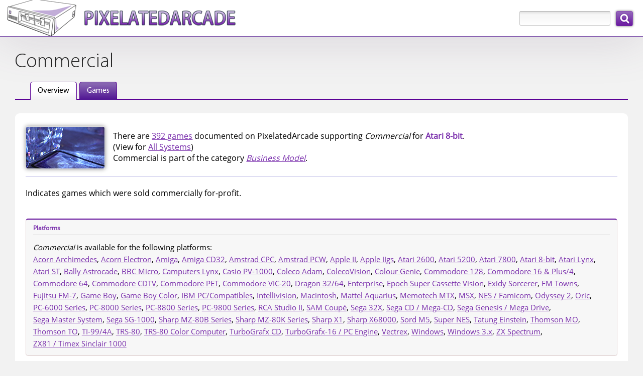

--- FILE ---
content_type: text/html; charset=utf-8
request_url: http://www.pixelatedarcade.com/tech_attributes/overview/atari-8-bit/commercial/
body_size: 3164
content:
<!DOCTYPE html>
<html lang="en">
<head>
	<meta charset="utf-8"/>
	<meta name="theme-color" content="#5c039a">
		<meta name="description" content="Overview of Commercial - PixelatedArcade">
		<meta property="og:description" content="Overview of Commercial - PixelatedArcade" />
	<meta property="og:site_name" content="PixelatedArcade" />
	<meta property="og:type" content="website" />
	<meta property="og:title" content="Commercial" />
		<meta property="og:image" content="http://www.pixelatedarcade.com/assets/pxogimage.jpg" />
	
		<meta property="og:image:width" content="1200" />
		<meta property="og:image:height" content="630" />	
	  
	<link rel="icon" sizes="192x192" href="/icon.png">
	<link rel="apple-touch-icon" href="/icon.png">
	<link rel="apple-touch-icon" sizes="76x76" href="/touch-icon-ipad.png">
	<link rel="apple-touch-icon" sizes="120x120" href="/touch-icon-iphone-retina.png">
	<link rel="apple-touch-icon" sizes="152x152" href="/touch-icon-ipad-retina.png">
	<link rel="shortcut icon" type="image/x-icon" href="/pxfavicon.ico" />
	<title>Commercial - PixelatedArcade</title>
	<link rel="stylesheet" href="/assets/application-c9342824cdf61e3f842c8eb5acf0bdcc5d4769d0ba7cd36ea226813e81b91e13.css" media="all" />
	<script src="/assets/application-ba01da680461cf7f8f68eb3cb08f0fb2ba08b957b6e9ad5f6f8206c75caa9245.js" crossorigin="anonymous"></script>
    <link rel="stylesheet" type="text/css" href="/static/css/tooltipster.bundle.min.css" />
    <link rel="stylesheet" type="text/css" href="/static/css/tooltipster-sideTip-light.min.css" />
    <script type="text/javascript" src="/static/js/tooltipster.bundle.min.js"></script>
	<meta name="csrf-param" content="authenticity_token" />
<meta name="csrf-token" content="DRhG1WTl8BhPVOezHEJJ9kHXG_bAB06UL7ZvL5w0H-Qk9KySuwmCbOGKN1izu0Atr0iuIhbu9eVymd5WBD5CNw" />
	<meta name="viewport" content="width=device-width, user-scalable=yes, initial-scale=1" />

		<!-- Global site tag (gtag.js) - Google Analytics -->
		<script async src="https://www.googletagmanager.com/gtag/js?id=G-B41WC8VJHS"></script>
		<script>
			window.dataLayer = window.dataLayer || [];
			function gtag(){dataLayer.push(arguments);}
			gtag('js', new Date());

			gtag('config', 'G-B41WC8VJHS');
		</script>

</head>
    <body class="shaded">
		<div id="pageContainer">
			
            <header>
                <a href="/" id="pxLogo">
                    <img src="/assets/logos/theme2/PixelatedArcadeLogo.png"
                        srcset="/assets/logos/theme2/PixelatedArcadeLogo@2x.png 2x"
                        alt="PixelatedArcade homepage"
                        height="72"
                        width="456" />
                </a>
				<div id="globalSearch">
					<form action="/search" accept-charset="UTF-8" method="get">
						<div id="searchInputContainer">
							<label for="global-search" class="visuallyHidden">Search: </label>
							<input type="text" name="search_terms" id="global-search" maxlength="255" size="20" />
						</div>
						<input type="submit" name="commit" value="Search" data-disable-with="Search" />
</form>				</div>
            </header>
		
			<main>
				<h1>Commercial</h1>


<ul class="attribute-details-tabs">
		<li class="selected"><span class="selectedTab">Overview</span></li>
	
		<li><a href="/tech_attributes/atari-8-bit/commercial">Games</a></li>
</ul>


<div id="techAttributeContainer" class="attribute-details-container">
    <div class="attribute-details">
        <div id="techAttributeStyleContainer" class="attribute-details-body">
            
<div id="techAttributeLogo">
	
</div>
	<div id="defaultTechAttributeOverview">
            <img src="/assets/backgrounds/tech-attribute-overview-2024.png" srcset="/assets/backgrounds/tech-attribute-overview-2024@2x.png 2x" alt="" width="156" height="83" />

		There are <a href="/tech_attributes/atari-8-bit/commercial">392 games</a> documented on PixelatedArcade
		supporting <em>Commercial</em> for <span class='techAttributePlatform'>Atari 8-bit</span>.
		<br />
		(View for <a href="/tech_attributes/overview/commercial">All Systems</a>)
	<br />
	Commercial is part of the category <i><a href="/attribute_categories/business-model">Business Model</a></i>.
</div>

<div id="techAttributeOverview">
	Indicates games which were sold commercially for-profit. 
</div>



<div id="techAttributeAdditional">
	
	


	
</div>


<div class="clear"></div>

<br />
<div class="attributePlatformBlock">
	<div class="attributePlatformHeader">Platforms</div>
	<div class="objectDescription">
		<em>Commercial</em> is available for the following platforms:<br />
			<div class="platform">
				<a href="/tech_attributes/overview/acorn-archimedes/commercial/">Acorn Archimedes</a>, 
			</div>
			<div class="platform">
				<a href="/tech_attributes/overview/acorn-electron/commercial/">Acorn Electron</a>, 
			</div>
			<div class="platform">
				<a href="/tech_attributes/overview/amiga/commercial/">Amiga</a>, 
			</div>
			<div class="platform">
				<a href="/tech_attributes/overview/amiga-cd32/commercial/">Amiga CD32</a>, 
			</div>
			<div class="platform">
				<a href="/tech_attributes/overview/amstrad-cpc/commercial/">Amstrad CPC</a>, 
			</div>
			<div class="platform">
				<a href="/tech_attributes/overview/amstrad-pcw/commercial/">Amstrad PCW</a>, 
			</div>
			<div class="platform">
				<a href="/tech_attributes/overview/apple-ii/commercial/">Apple II</a>, 
			</div>
			<div class="platform">
				<a href="/tech_attributes/overview/apple-iigs/commercial/">Apple IIgs</a>, 
			</div>
			<div class="platform">
				<a href="/tech_attributes/overview/atari-2600/commercial/">Atari 2600</a>, 
			</div>
			<div class="platform">
				<a href="/tech_attributes/overview/atari-5200/commercial/">Atari 5200</a>, 
			</div>
			<div class="platform">
				<a href="/tech_attributes/overview/atari-7800/commercial/">Atari 7800</a>, 
			</div>
			<div class="platform">
				<a href="/tech_attributes/overview/atari-8-bit/commercial/">Atari 8-bit</a>, 
			</div>
			<div class="platform">
				<a href="/tech_attributes/overview/atari-lynx/commercial/">Atari Lynx</a>, 
			</div>
			<div class="platform">
				<a href="/tech_attributes/overview/atari-st/commercial/">Atari ST</a>, 
			</div>
			<div class="platform">
				<a href="/tech_attributes/overview/bally-astrocade/commercial/">Bally Astrocade</a>, 
			</div>
			<div class="platform">
				<a href="/tech_attributes/overview/bbc-micro/commercial/">BBC Micro</a>, 
			</div>
			<div class="platform">
				<a href="/tech_attributes/overview/camputers-lynx/commercial/">Camputers Lynx</a>, 
			</div>
			<div class="platform">
				<a href="/tech_attributes/overview/casio-pv-1000/commercial/">Casio PV-1000</a>, 
			</div>
			<div class="platform">
				<a href="/tech_attributes/overview/coleco-adam/commercial/">Coleco Adam</a>, 
			</div>
			<div class="platform">
				<a href="/tech_attributes/overview/colecovision/commercial/">ColecoVision</a>, 
			</div>
			<div class="platform">
				<a href="/tech_attributes/overview/colour-genie/commercial/">Colour Genie</a>, 
			</div>
			<div class="platform">
				<a href="/tech_attributes/overview/commodore-128/commercial/">Commodore 128</a>, 
			</div>
			<div class="platform">
				<a href="/tech_attributes/overview/commodore-16-and-plus-4/commercial/">Commodore 16 &amp; Plus/4</a>, 
			</div>
			<div class="platform">
				<a href="/tech_attributes/overview/commodore-64/commercial/">Commodore 64</a>, 
			</div>
			<div class="platform">
				<a href="/tech_attributes/overview/commodore-cdtv/commercial/">Commodore CDTV</a>, 
			</div>
			<div class="platform">
				<a href="/tech_attributes/overview/commodore-pet/commercial/">Commodore PET</a>, 
			</div>
			<div class="platform">
				<a href="/tech_attributes/overview/commodore-vic-20/commercial/">Commodore VIC-20</a>, 
			</div>
			<div class="platform">
				<a href="/tech_attributes/overview/dragon-32-64/commercial/">Dragon 32/64</a>, 
			</div>
			<div class="platform">
				<a href="/tech_attributes/overview/enterprise/commercial/">Enterprise</a>, 
			</div>
			<div class="platform">
				<a href="/tech_attributes/overview/epoch-super-cassette-vision/commercial/">Epoch Super Cassette Vision</a>, 
			</div>
			<div class="platform">
				<a href="/tech_attributes/overview/exidy-sorcerer/commercial/">Exidy Sorcerer</a>, 
			</div>
			<div class="platform">
				<a href="/tech_attributes/overview/fm-towns/commercial/">FM Towns</a>, 
			</div>
			<div class="platform">
				<a href="/tech_attributes/overview/fm-7/commercial/">Fujitsu FM-7</a>, 
			</div>
			<div class="platform">
				<a href="/tech_attributes/overview/game-boy/commercial/">Game Boy</a>, 
			</div>
			<div class="platform">
				<a href="/tech_attributes/overview/game-boy-color/commercial/">Game Boy Color</a>, 
			</div>
			<div class="platform">
				<a href="/tech_attributes/overview/ibm-pc-compatibles/commercial/">IBM PC/Compatibles</a>, 
			</div>
			<div class="platform">
				<a href="/tech_attributes/overview/intellivision/commercial/">Intellivision</a>, 
			</div>
			<div class="platform">
				<a href="/tech_attributes/overview/macintosh/commercial/">Macintosh</a>, 
			</div>
			<div class="platform">
				<a href="/tech_attributes/overview/mattel-aquarius/commercial/">Mattel Aquarius</a>, 
			</div>
			<div class="platform">
				<a href="/tech_attributes/overview/memotech-mtx/commercial/">Memotech MTX</a>, 
			</div>
			<div class="platform">
				<a href="/tech_attributes/overview/msx/commercial/">MSX</a>, 
			</div>
			<div class="platform">
				<a href="/tech_attributes/overview/nes/commercial/">NES / Famicom</a>, 
			</div>
			<div class="platform">
				<a href="/tech_attributes/overview/odyssey-2/commercial/">Odyssey 2</a>, 
			</div>
			<div class="platform">
				<a href="/tech_attributes/overview/oric/commercial/">Oric</a>, 
			</div>
			<div class="platform">
				<a href="/tech_attributes/overview/pc-6000-series/commercial/">PC-6000 Series</a>, 
			</div>
			<div class="platform">
				<a href="/tech_attributes/overview/pc-8000-series/commercial/">PC-8000 Series</a>, 
			</div>
			<div class="platform">
				<a href="/tech_attributes/overview/pc-8800-series/commercial/">PC-8800 Series</a>, 
			</div>
			<div class="platform">
				<a href="/tech_attributes/overview/pc-9800-series/commercial/">PC-9800 Series</a>, 
			</div>
			<div class="platform">
				<a href="/tech_attributes/overview/rca-studio-ii/commercial/">RCA Studio II</a>, 
			</div>
			<div class="platform">
				<a href="/tech_attributes/overview/sam-coupe/commercial/">SAM Coupé</a>, 
			</div>
			<div class="platform">
				<a href="/tech_attributes/overview/sega-32x/commercial/">Sega 32X</a>, 
			</div>
			<div class="platform">
				<a href="/tech_attributes/overview/sega-cd/commercial/">Sega CD / Mega-CD</a>, 
			</div>
			<div class="platform">
				<a href="/tech_attributes/overview/sega-genesis-mega-drive/commercial/">Sega Genesis / Mega Drive</a>, 
			</div>
			<div class="platform">
				<a href="/tech_attributes/overview/sega-master-system/commercial/">Sega Master System</a>, 
			</div>
			<div class="platform">
				<a href="/tech_attributes/overview/sega-sg-1000/commercial/">Sega SG-1000</a>, 
			</div>
			<div class="platform">
				<a href="/tech_attributes/overview/sharp-mz-80b-series/commercial/">Sharp MZ-80B Series</a>, 
			</div>
			<div class="platform">
				<a href="/tech_attributes/overview/sharp-mz-80k-series/commercial/">Sharp MZ-80K Series</a>, 
			</div>
			<div class="platform">
				<a href="/tech_attributes/overview/sharp-x1/commercial/">Sharp X1</a>, 
			</div>
			<div class="platform">
				<a href="/tech_attributes/overview/sharp-x68000/commercial/">Sharp X68000</a>, 
			</div>
			<div class="platform">
				<a href="/tech_attributes/overview/sord-m5/commercial/">Sord M5</a>, 
			</div>
			<div class="platform">
				<a href="/tech_attributes/overview/super-nes/commercial/">Super NES</a>, 
			</div>
			<div class="platform">
				<a href="/tech_attributes/overview/tatung-einstein/commercial/">Tatung Einstein</a>, 
			</div>
			<div class="platform">
				<a href="/tech_attributes/overview/thomson-mo/commercial/">Thomson MO</a>, 
			</div>
			<div class="platform">
				<a href="/tech_attributes/overview/thomson-to/commercial/">Thomson TO</a>, 
			</div>
			<div class="platform">
				<a href="/tech_attributes/overview/ti-99-4a/commercial/">TI-99/4A</a>, 
			</div>
			<div class="platform">
				<a href="/tech_attributes/overview/trs-80/commercial/">TRS-80</a>, 
			</div>
			<div class="platform">
				<a href="/tech_attributes/overview/trs-80-color-computer/commercial/">TRS-80 Color Computer</a>, 
			</div>
			<div class="platform">
				<a href="/tech_attributes/overview/turbografx-cd/commercial/">TurboGrafx CD</a>, 
			</div>
			<div class="platform">
				<a href="/tech_attributes/overview/turbografx-16/commercial/">TurboGrafx-16 / PC Engine</a>, 
			</div>
			<div class="platform">
				<a href="/tech_attributes/overview/vectrex/commercial/">Vectrex</a>, 
			</div>
			<div class="platform">
				<a href="/tech_attributes/overview/windows/commercial/">Windows</a>, 
			</div>
			<div class="platform">
				<a href="/tech_attributes/overview/windows-3-x/commercial/">Windows 3.x</a>, 
			</div>
			<div class="platform">
				<a href="/tech_attributes/overview/zx-spectrum/commercial/">ZX Spectrum</a>, 
			</div>
			<div class="platform">
				<a href="/tech_attributes/overview/zx81-timex-sinclair-1000/commercial/">ZX81 / Timex Sinclair 1000</a>
			</div>
	</div>
</div>


        </div>
    </div>
</div>




	
				<div class="clear"></div>
			</main>
		
			<footer>
				<div id="footerContent">
					<nav>
						<ul>
							<li class="browse"><a href="/browse">Browse Games</a></li>
							<li class="search"><a href="/search/advanced">Search the Database</a></li>
							<li class="platforms"><a href="/platforms">Platforms</a></li>
							<li class="news"><a href="/news">News</a></li>
							<li class="archives"><a href="/archives">Archives</a></li>
							<li class="about"><a href="/home/about">About</a></li>
						</ul>
					</nav>						
					&copy;  2026 PixelatedArcade
					<div id="loginArea">
					</div>	
				</div>
			</footer>
		</div>	

</body>
</html>

--- FILE ---
content_type: text/css
request_url: http://www.pixelatedarcade.com/static/css/tooltipster-sideTip-light.min.css
body_size: 362
content:
.tooltipster-sidetip.tooltipster-light .tooltipster-box{border-radius:3px;border:1px solid #40027b;background:#eee7f7;box-shadow: 0px 0px 8px rgba(0, 0, 0, 0.25);}.tooltipster-sidetip.tooltipster-light .tooltipster-content{color:#40027b;}.tooltipster-sidetip.tooltipster-light .tooltipster-arrow{height:9px;margin-left:-9px;width:18px;}.tooltipster-sidetip.tooltipster-light.tooltipster-left .tooltipster-arrow,.tooltipster-sidetip.tooltipster-light.tooltipster-right .tooltipster-arrow{height:18px;margin-left:0;margin-top:-9px;width:9px;}.tooltipster-sidetip.tooltipster-light .tooltipster-arrow-background{border:9px solid transparent}.tooltipster-sidetip.tooltipster-light.tooltipster-bottom .tooltipster-arrow-background{border-bottom-color:#ededed;top:1px}.tooltipster-sidetip.tooltipster-light.tooltipster-left .tooltipster-arrow-background{border-left-color:#ededed;left:-1px}.tooltipster-sidetip.tooltipster-light.tooltipster-right .tooltipster-arrow-background{border-right-color:#ededed;left:1px}.tooltipster-sidetip.tooltipster-light.tooltipster-top .tooltipster-arrow-background{border-top-color:#ededed;top:-1px}.tooltipster-sidetip.tooltipster-light .tooltipster-arrow-border{border:9px solid transparent}.tooltipster-sidetip.tooltipster-light.tooltipster-bottom .tooltipster-arrow-border{border-bottom-color:#40027b;}.tooltipster-sidetip.tooltipster-light.tooltipster-left .tooltipster-arrow-border{border-left-color:#40027b;}.tooltipster-sidetip.tooltipster-light.tooltipster-right .tooltipster-arrow-border{border-right-color:#40027b;}.tooltipster-sidetip.tooltipster-light.tooltipster-top .tooltipster-arrow-border{border-top-color:#40027b}.tooltipster-sidetip.tooltipster-light.tooltipster-bottom .tooltipster-arrow-uncropped{top:-9px}.tooltipster-sidetip.tooltipster-light.tooltipster-right .tooltipster-arrow-uncropped{left:-9px}